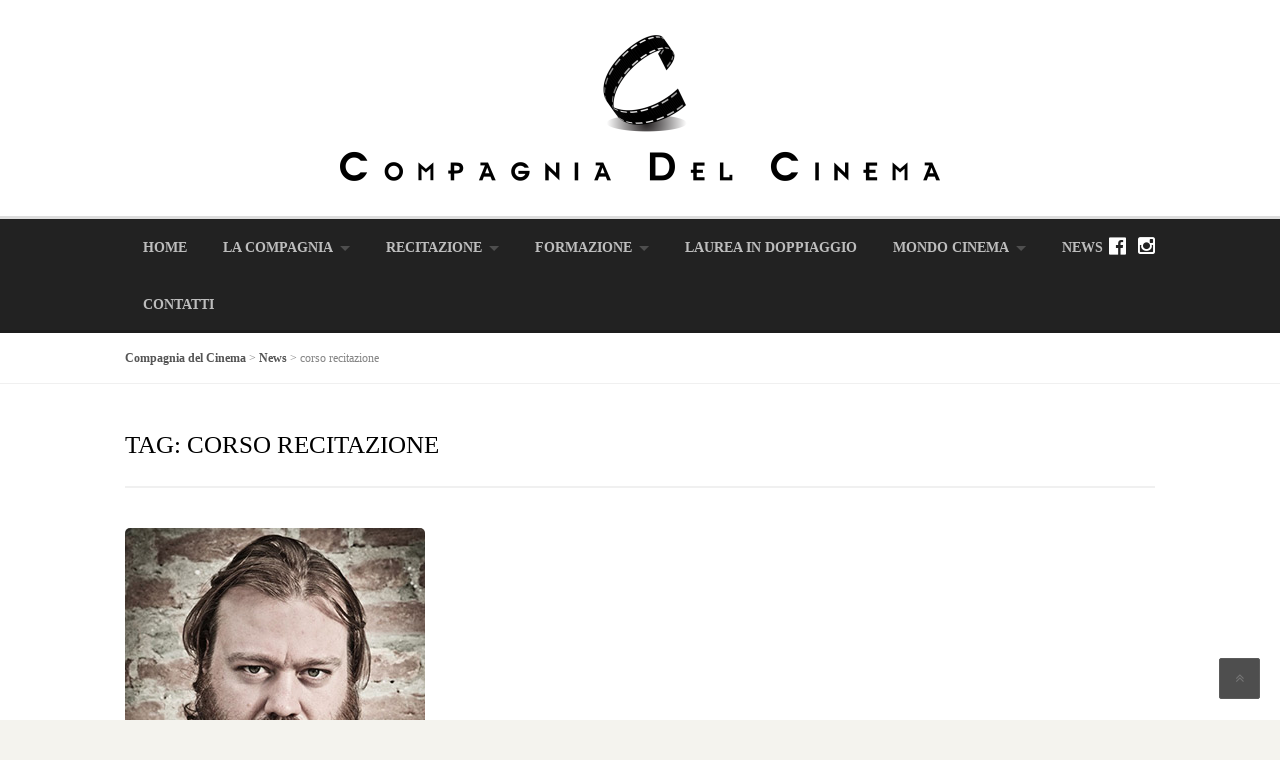

--- FILE ---
content_type: text/html; charset=UTF-8
request_url: https://www.compagniadelcinema.it/tag/corso-recitazione/
body_size: 15295
content:
<!DOCTYPE html><html lang="it-IT"><head><script data-no-optimize="1">var litespeed_docref=sessionStorage.getItem("litespeed_docref");litespeed_docref&&(Object.defineProperty(document,"referrer",{get:function(){return litespeed_docref}}),sessionStorage.removeItem("litespeed_docref"));</script> <meta charset="UTF-8"><link data-optimized="2" rel="stylesheet" href="https://www.compagniadelcinema.it/wp-content/litespeed/css/5201e8e836daa353c187c2f10133d63d.css?ver=d53c9" /><meta name="viewport" content="width=device-width, initial-scale=1"><link rel="profile" href="http://gmpg.org/xfn/11"><link rel="pingback" href="https://www.compagniadelcinema.it/xmlrpc.php"> <script class="_iub_cs_skip" type="litespeed/javascript">var _iub=_iub||{};_iub.csConfiguration=_iub.csConfiguration||{};_iub.csConfiguration.siteId="3588847";_iub.csConfiguration.cookiePolicyId="27979614"</script> <script class="_iub_cs_skip" type="litespeed/javascript" data-src="https://cs.iubenda.com/autoblocking/3588847.js"></script> <meta name='robots' content='index, follow, max-image-preview:large, max-snippet:-1, max-video-preview:-1' /><title>corso recitazione Archivi - Compagnia del Cinema</title><link rel="canonical" href="https://www.compagniadelcinema.it/tag/corso-recitazione/" /><meta property="og:locale" content="it_IT" /><meta property="og:type" content="article" /><meta property="og:title" content="corso recitazione Archivi - Compagnia del Cinema" /><meta property="og:url" content="https://www.compagniadelcinema.it/tag/corso-recitazione/" /><meta property="og:site_name" content="Compagnia del Cinema" /><meta name="twitter:card" content="summary_large_image" /> <script type="application/ld+json" class="yoast-schema-graph">{"@context":"https://schema.org","@graph":[{"@type":"CollectionPage","@id":"https://www.compagniadelcinema.it/tag/corso-recitazione/","url":"https://www.compagniadelcinema.it/tag/corso-recitazione/","name":"corso recitazione Archivi - Compagnia del Cinema","isPartOf":{"@id":"https://www.compagniadelcinema.it/#website"},"primaryImageOfPage":{"@id":"https://www.compagniadelcinema.it/tag/corso-recitazione/#primaryimage"},"image":{"@id":"https://www.compagniadelcinema.it/tag/corso-recitazione/#primaryimage"},"thumbnailUrl":"https://www.compagniadelcinema.it/wp-content/uploads/2021/04/fresi-bis.jpg","breadcrumb":{"@id":"https://www.compagniadelcinema.it/tag/corso-recitazione/#breadcrumb"},"inLanguage":"it-IT"},{"@type":"ImageObject","inLanguage":"it-IT","@id":"https://www.compagniadelcinema.it/tag/corso-recitazione/#primaryimage","url":"https://www.compagniadelcinema.it/wp-content/uploads/2021/04/fresi-bis.jpg","contentUrl":"https://www.compagniadelcinema.it/wp-content/uploads/2021/04/fresi-bis.jpg","width":300,"height":300,"caption":"stefano fresi"},{"@type":"BreadcrumbList","@id":"https://www.compagniadelcinema.it/tag/corso-recitazione/#breadcrumb","itemListElement":[{"@type":"ListItem","position":1,"name":"Home","item":"https://www.compagniadelcinema.it/"},{"@type":"ListItem","position":2,"name":"corso recitazione"}]},{"@type":"WebSite","@id":"https://www.compagniadelcinema.it/#website","url":"https://www.compagniadelcinema.it/","name":"Compagnia del Cinema","description":"Sale di Doppiaggio, Formazione, Produzioni cinematografiche","publisher":{"@id":"https://www.compagniadelcinema.it/#organization"},"potentialAction":[{"@type":"SearchAction","target":{"@type":"EntryPoint","urlTemplate":"https://www.compagniadelcinema.it/?s={search_term_string}"},"query-input":"required name=search_term_string"}],"inLanguage":"it-IT"},{"@type":"Organization","@id":"https://www.compagniadelcinema.it/#organization","name":"Compagnia del Cinema","url":"https://www.compagniadelcinema.it/","logo":{"@type":"ImageObject","inLanguage":"it-IT","@id":"https://www.compagniadelcinema.it/#/schema/logo/image/","url":"https://www.compagniadelcinema.it/wp-content/uploads/2019/05/CDC-Logo_scritta-1-e1558085755514.png","contentUrl":"https://www.compagniadelcinema.it/wp-content/uploads/2019/05/CDC-Logo_scritta-1-e1558085755514.png","width":600,"height":146,"caption":"Compagnia del Cinema"},"image":{"@id":"https://www.compagniadelcinema.it/#/schema/logo/image/"},"sameAs":["https://www.facebook.com/compagniadelcinema/","https://www.instagram.com/compagniadelcinema/"]}]}</script> <link rel='dns-prefetch' href='//cdn.iubenda.com' /><link rel='dns-prefetch' href='//fonts.googleapis.com' /><link rel="alternate" type="application/rss+xml" title="Compagnia del Cinema &raquo; Feed" href="https://www.compagniadelcinema.it/feed/" /><link rel="alternate" type="application/rss+xml" title="Compagnia del Cinema &raquo; Feed dei commenti" href="https://www.compagniadelcinema.it/comments/feed/" /><link rel="alternate" type="application/rss+xml" title="Compagnia del Cinema &raquo; corso recitazione Feed del tag" href="https://www.compagniadelcinema.it/tag/corso-recitazione/feed/" /><style id='megamenu-wp-inline-css' type='text/css'>.megamenu-wp-desktop #megamenu-wp-page .megamenu-wp .mega-item .mega-content li.mega-content-li { margin-top: 0px; }</style><style id='wp-block-library-theme-inline-css' type='text/css'>.wp-block-audio :where(figcaption){color:#555;font-size:13px;text-align:center}.is-dark-theme .wp-block-audio :where(figcaption){color:#ffffffa6}.wp-block-audio{margin:0 0 1em}.wp-block-code{border:1px solid #ccc;border-radius:4px;font-family:Menlo,Consolas,monaco,monospace;padding:.8em 1em}.wp-block-embed :where(figcaption){color:#555;font-size:13px;text-align:center}.is-dark-theme .wp-block-embed :where(figcaption){color:#ffffffa6}.wp-block-embed{margin:0 0 1em}.blocks-gallery-caption{color:#555;font-size:13px;text-align:center}.is-dark-theme .blocks-gallery-caption{color:#ffffffa6}:root :where(.wp-block-image figcaption){color:#555;font-size:13px;text-align:center}.is-dark-theme :root :where(.wp-block-image figcaption){color:#ffffffa6}.wp-block-image{margin:0 0 1em}.wp-block-pullquote{border-bottom:4px solid;border-top:4px solid;color:currentColor;margin-bottom:1.75em}.wp-block-pullquote cite,.wp-block-pullquote footer,.wp-block-pullquote__citation{color:currentColor;font-size:.8125em;font-style:normal;text-transform:uppercase}.wp-block-quote{border-left:.25em solid;margin:0 0 1.75em;padding-left:1em}.wp-block-quote cite,.wp-block-quote footer{color:currentColor;font-size:.8125em;font-style:normal;position:relative}.wp-block-quote.has-text-align-right{border-left:none;border-right:.25em solid;padding-left:0;padding-right:1em}.wp-block-quote.has-text-align-center{border:none;padding-left:0}.wp-block-quote.is-large,.wp-block-quote.is-style-large,.wp-block-quote.is-style-plain{border:none}.wp-block-search .wp-block-search__label{font-weight:700}.wp-block-search__button{border:1px solid #ccc;padding:.375em .625em}:where(.wp-block-group.has-background){padding:1.25em 2.375em}.wp-block-separator.has-css-opacity{opacity:.4}.wp-block-separator{border:none;border-bottom:2px solid;margin-left:auto;margin-right:auto}.wp-block-separator.has-alpha-channel-opacity{opacity:1}.wp-block-separator:not(.is-style-wide):not(.is-style-dots){width:100px}.wp-block-separator.has-background:not(.is-style-dots){border-bottom:none;height:1px}.wp-block-separator.has-background:not(.is-style-wide):not(.is-style-dots){height:2px}.wp-block-table{margin:0 0 1em}.wp-block-table td,.wp-block-table th{word-break:normal}.wp-block-table :where(figcaption){color:#555;font-size:13px;text-align:center}.is-dark-theme .wp-block-table :where(figcaption){color:#ffffffa6}.wp-block-video :where(figcaption){color:#555;font-size:13px;text-align:center}.is-dark-theme .wp-block-video :where(figcaption){color:#ffffffa6}.wp-block-video{margin:0 0 1em}:root :where(.wp-block-template-part.has-background){margin-bottom:0;margin-top:0;padding:1.25em 2.375em}</style><style id='classic-theme-styles-inline-css' type='text/css'>/*! This file is auto-generated */
.wp-block-button__link{color:#fff;background-color:#32373c;border-radius:9999px;box-shadow:none;text-decoration:none;padding:calc(.667em + 2px) calc(1.333em + 2px);font-size:1.125em}.wp-block-file__button{background:#32373c;color:#fff;text-decoration:none}</style><style id='global-styles-inline-css' type='text/css'>:root{--wp--preset--aspect-ratio--square: 1;--wp--preset--aspect-ratio--4-3: 4/3;--wp--preset--aspect-ratio--3-4: 3/4;--wp--preset--aspect-ratio--3-2: 3/2;--wp--preset--aspect-ratio--2-3: 2/3;--wp--preset--aspect-ratio--16-9: 16/9;--wp--preset--aspect-ratio--9-16: 9/16;--wp--preset--color--black: #000000;--wp--preset--color--cyan-bluish-gray: #abb8c3;--wp--preset--color--white: #ffffff;--wp--preset--color--pale-pink: #f78da7;--wp--preset--color--vivid-red: #cf2e2e;--wp--preset--color--luminous-vivid-orange: #ff6900;--wp--preset--color--luminous-vivid-amber: #fcb900;--wp--preset--color--light-green-cyan: #7bdcb5;--wp--preset--color--vivid-green-cyan: #00d084;--wp--preset--color--pale-cyan-blue: #8ed1fc;--wp--preset--color--vivid-cyan-blue: #0693e3;--wp--preset--color--vivid-purple: #9b51e0;--wp--preset--gradient--vivid-cyan-blue-to-vivid-purple: linear-gradient(135deg,rgba(6,147,227,1) 0%,rgb(155,81,224) 100%);--wp--preset--gradient--light-green-cyan-to-vivid-green-cyan: linear-gradient(135deg,rgb(122,220,180) 0%,rgb(0,208,130) 100%);--wp--preset--gradient--luminous-vivid-amber-to-luminous-vivid-orange: linear-gradient(135deg,rgba(252,185,0,1) 0%,rgba(255,105,0,1) 100%);--wp--preset--gradient--luminous-vivid-orange-to-vivid-red: linear-gradient(135deg,rgba(255,105,0,1) 0%,rgb(207,46,46) 100%);--wp--preset--gradient--very-light-gray-to-cyan-bluish-gray: linear-gradient(135deg,rgb(238,238,238) 0%,rgb(169,184,195) 100%);--wp--preset--gradient--cool-to-warm-spectrum: linear-gradient(135deg,rgb(74,234,220) 0%,rgb(151,120,209) 20%,rgb(207,42,186) 40%,rgb(238,44,130) 60%,rgb(251,105,98) 80%,rgb(254,248,76) 100%);--wp--preset--gradient--blush-light-purple: linear-gradient(135deg,rgb(255,206,236) 0%,rgb(152,150,240) 100%);--wp--preset--gradient--blush-bordeaux: linear-gradient(135deg,rgb(254,205,165) 0%,rgb(254,45,45) 50%,rgb(107,0,62) 100%);--wp--preset--gradient--luminous-dusk: linear-gradient(135deg,rgb(255,203,112) 0%,rgb(199,81,192) 50%,rgb(65,88,208) 100%);--wp--preset--gradient--pale-ocean: linear-gradient(135deg,rgb(255,245,203) 0%,rgb(182,227,212) 50%,rgb(51,167,181) 100%);--wp--preset--gradient--electric-grass: linear-gradient(135deg,rgb(202,248,128) 0%,rgb(113,206,126) 100%);--wp--preset--gradient--midnight: linear-gradient(135deg,rgb(2,3,129) 0%,rgb(40,116,252) 100%);--wp--preset--font-size--small: 13px;--wp--preset--font-size--medium: 20px;--wp--preset--font-size--large: 36px;--wp--preset--font-size--x-large: 42px;--wp--preset--spacing--20: 0.44rem;--wp--preset--spacing--30: 0.67rem;--wp--preset--spacing--40: 1rem;--wp--preset--spacing--50: 1.5rem;--wp--preset--spacing--60: 2.25rem;--wp--preset--spacing--70: 3.38rem;--wp--preset--spacing--80: 5.06rem;--wp--preset--shadow--natural: 6px 6px 9px rgba(0, 0, 0, 0.2);--wp--preset--shadow--deep: 12px 12px 50px rgba(0, 0, 0, 0.4);--wp--preset--shadow--sharp: 6px 6px 0px rgba(0, 0, 0, 0.2);--wp--preset--shadow--outlined: 6px 6px 0px -3px rgba(255, 255, 255, 1), 6px 6px rgba(0, 0, 0, 1);--wp--preset--shadow--crisp: 6px 6px 0px rgba(0, 0, 0, 1);}:where(.is-layout-flex){gap: 0.5em;}:where(.is-layout-grid){gap: 0.5em;}body .is-layout-flex{display: flex;}.is-layout-flex{flex-wrap: wrap;align-items: center;}.is-layout-flex > :is(*, div){margin: 0;}body .is-layout-grid{display: grid;}.is-layout-grid > :is(*, div){margin: 0;}:where(.wp-block-columns.is-layout-flex){gap: 2em;}:where(.wp-block-columns.is-layout-grid){gap: 2em;}:where(.wp-block-post-template.is-layout-flex){gap: 1.25em;}:where(.wp-block-post-template.is-layout-grid){gap: 1.25em;}.has-black-color{color: var(--wp--preset--color--black) !important;}.has-cyan-bluish-gray-color{color: var(--wp--preset--color--cyan-bluish-gray) !important;}.has-white-color{color: var(--wp--preset--color--white) !important;}.has-pale-pink-color{color: var(--wp--preset--color--pale-pink) !important;}.has-vivid-red-color{color: var(--wp--preset--color--vivid-red) !important;}.has-luminous-vivid-orange-color{color: var(--wp--preset--color--luminous-vivid-orange) !important;}.has-luminous-vivid-amber-color{color: var(--wp--preset--color--luminous-vivid-amber) !important;}.has-light-green-cyan-color{color: var(--wp--preset--color--light-green-cyan) !important;}.has-vivid-green-cyan-color{color: var(--wp--preset--color--vivid-green-cyan) !important;}.has-pale-cyan-blue-color{color: var(--wp--preset--color--pale-cyan-blue) !important;}.has-vivid-cyan-blue-color{color: var(--wp--preset--color--vivid-cyan-blue) !important;}.has-vivid-purple-color{color: var(--wp--preset--color--vivid-purple) !important;}.has-black-background-color{background-color: var(--wp--preset--color--black) !important;}.has-cyan-bluish-gray-background-color{background-color: var(--wp--preset--color--cyan-bluish-gray) !important;}.has-white-background-color{background-color: var(--wp--preset--color--white) !important;}.has-pale-pink-background-color{background-color: var(--wp--preset--color--pale-pink) !important;}.has-vivid-red-background-color{background-color: var(--wp--preset--color--vivid-red) !important;}.has-luminous-vivid-orange-background-color{background-color: var(--wp--preset--color--luminous-vivid-orange) !important;}.has-luminous-vivid-amber-background-color{background-color: var(--wp--preset--color--luminous-vivid-amber) !important;}.has-light-green-cyan-background-color{background-color: var(--wp--preset--color--light-green-cyan) !important;}.has-vivid-green-cyan-background-color{background-color: var(--wp--preset--color--vivid-green-cyan) !important;}.has-pale-cyan-blue-background-color{background-color: var(--wp--preset--color--pale-cyan-blue) !important;}.has-vivid-cyan-blue-background-color{background-color: var(--wp--preset--color--vivid-cyan-blue) !important;}.has-vivid-purple-background-color{background-color: var(--wp--preset--color--vivid-purple) !important;}.has-black-border-color{border-color: var(--wp--preset--color--black) !important;}.has-cyan-bluish-gray-border-color{border-color: var(--wp--preset--color--cyan-bluish-gray) !important;}.has-white-border-color{border-color: var(--wp--preset--color--white) !important;}.has-pale-pink-border-color{border-color: var(--wp--preset--color--pale-pink) !important;}.has-vivid-red-border-color{border-color: var(--wp--preset--color--vivid-red) !important;}.has-luminous-vivid-orange-border-color{border-color: var(--wp--preset--color--luminous-vivid-orange) !important;}.has-luminous-vivid-amber-border-color{border-color: var(--wp--preset--color--luminous-vivid-amber) !important;}.has-light-green-cyan-border-color{border-color: var(--wp--preset--color--light-green-cyan) !important;}.has-vivid-green-cyan-border-color{border-color: var(--wp--preset--color--vivid-green-cyan) !important;}.has-pale-cyan-blue-border-color{border-color: var(--wp--preset--color--pale-cyan-blue) !important;}.has-vivid-cyan-blue-border-color{border-color: var(--wp--preset--color--vivid-cyan-blue) !important;}.has-vivid-purple-border-color{border-color: var(--wp--preset--color--vivid-purple) !important;}.has-vivid-cyan-blue-to-vivid-purple-gradient-background{background: var(--wp--preset--gradient--vivid-cyan-blue-to-vivid-purple) !important;}.has-light-green-cyan-to-vivid-green-cyan-gradient-background{background: var(--wp--preset--gradient--light-green-cyan-to-vivid-green-cyan) !important;}.has-luminous-vivid-amber-to-luminous-vivid-orange-gradient-background{background: var(--wp--preset--gradient--luminous-vivid-amber-to-luminous-vivid-orange) !important;}.has-luminous-vivid-orange-to-vivid-red-gradient-background{background: var(--wp--preset--gradient--luminous-vivid-orange-to-vivid-red) !important;}.has-very-light-gray-to-cyan-bluish-gray-gradient-background{background: var(--wp--preset--gradient--very-light-gray-to-cyan-bluish-gray) !important;}.has-cool-to-warm-spectrum-gradient-background{background: var(--wp--preset--gradient--cool-to-warm-spectrum) !important;}.has-blush-light-purple-gradient-background{background: var(--wp--preset--gradient--blush-light-purple) !important;}.has-blush-bordeaux-gradient-background{background: var(--wp--preset--gradient--blush-bordeaux) !important;}.has-luminous-dusk-gradient-background{background: var(--wp--preset--gradient--luminous-dusk) !important;}.has-pale-ocean-gradient-background{background: var(--wp--preset--gradient--pale-ocean) !important;}.has-electric-grass-gradient-background{background: var(--wp--preset--gradient--electric-grass) !important;}.has-midnight-gradient-background{background: var(--wp--preset--gradient--midnight) !important;}.has-small-font-size{font-size: var(--wp--preset--font-size--small) !important;}.has-medium-font-size{font-size: var(--wp--preset--font-size--medium) !important;}.has-large-font-size{font-size: var(--wp--preset--font-size--large) !important;}.has-x-large-font-size{font-size: var(--wp--preset--font-size--x-large) !important;}
:where(.wp-block-post-template.is-layout-flex){gap: 1.25em;}:where(.wp-block-post-template.is-layout-grid){gap: 1.25em;}
:where(.wp-block-columns.is-layout-flex){gap: 2em;}:where(.wp-block-columns.is-layout-grid){gap: 2em;}
:root :where(.wp-block-pullquote){font-size: 1.5em;line-height: 1.6;}</style><style id='rs-plugin-settings-inline-css' type='text/css'>#rs-demo-id {}</style> <script  class=" _iub_cs_skip" id="iubenda-head-inline-scripts-0" type="litespeed/javascript">var _iub=_iub||[];_iub.csConfiguration={"askConsentAtCookiePolicyUpdate":!0,"floatingPreferencesButtonDisplay":"anchored-bottom-left","perPurposeConsent":!0,"siteId":3588847,"cookiePolicyId":27979614,"lang":"it","banner":{"acceptButtonCaptionColor":"#FFFFFF","acceptButtonColor":"#0073CE","acceptButtonDisplay":!0,"backgroundColor":"#FFFFFF","brandBackgroundColor":"#FFFFFF","brandTextColor":"#000000","closeButtonRejects":!0,"customizeButtonCaptionColor":"#4D4D4D","customizeButtonColor":"#DADADA","customizeButtonDisplay":!0,"explicitWithdrawal":!0,"listPurposes":!0,"logo":"https://www.compagniadelcinema.it/wp-content/uploads/2019/05/CDC-Logo_scritta-1-e1558085755514.png","position":"float-top-center","showTitle":!1,"textColor":"#000000"}}</script> <script  charset="UTF-8"="" class=" _iub_cs_skip" type="litespeed/javascript" data-src="//cdn.iubenda.com/cs/iubenda_cs.js?ver=3.11.0" id="iubenda-head-scripts-1-js"></script> <script id="jquery-core-js-extra" type="litespeed/javascript">var header_fixed_setting={"fixed_header":"1"}</script> <script type="litespeed/javascript" data-src="https://www.compagniadelcinema.it/wp-includes/js/jquery/jquery.min.js" id="jquery-core-js"></script> <link rel="https://api.w.org/" href="https://www.compagniadelcinema.it/wp-json/" /><link rel="alternate" title="JSON" type="application/json" href="https://www.compagniadelcinema.it/wp-json/wp/v2/tags/15" /><link rel="EditURI" type="application/rsd+xml" title="RSD" href="https://www.compagniadelcinema.it/xmlrpc.php?rsd" /><meta name="generator" content="WordPress 6.6.4" />
<!--[if lt IE 9]><script src="https://www.compagniadelcinema.it/wp-content/themes/HumanRights/assets/js/html5.min.js"></script><![endif]--><link rel="shortcut icon" href="https://www.compagniadelcinema.it/wp-content/uploads/2019/05/CDC-Logo-favicon.png"><style id="theme_option_custom_css" type="text/css"></style><style type="text/css">.recentcomments a{display:inline !important;padding:0 !important;margin:0 !important;}</style><meta name="generator" content="Powered by WPBakery Page Builder - drag and drop page builder for WordPress."/>
<!--[if lte IE 9]><link rel="stylesheet" type="text/css" href="https://www.compagniadelcinema.it/wp-content/plugins/js_composer/assets/css/vc_lte_ie9.min.css" media="screen"><![endif]--><meta name="generator" content="Powered by Slider Revolution 5.4.8.2 - responsive, Mobile-Friendly Slider Plugin for WordPress with comfortable drag and drop interface." /> <script type="litespeed/javascript">function setREVStartSize(e){try{e.c=jQuery(e.c);var i=jQuery(window).width(),t=9999,r=0,n=0,l=0,f=0,s=0,h=0;if(e.responsiveLevels&&(jQuery.each(e.responsiveLevels,function(e,f){f>i&&(t=r=f,l=e),i>f&&f>r&&(r=f,n=e)}),t>r&&(l=n)),f=e.gridheight[l]||e.gridheight[0]||e.gridheight,s=e.gridwidth[l]||e.gridwidth[0]||e.gridwidth,h=i/s,h=h>1?1:h,f=Math.round(h*f),"fullscreen"==e.sliderLayout){var u=(e.c.width(),jQuery(window).height());if(void 0!=e.fullScreenOffsetContainer){var c=e.fullScreenOffsetContainer.split(",");if(c)jQuery.each(c,function(e,i){u=jQuery(i).length>0?u-jQuery(i).outerHeight(!0):u}),e.fullScreenOffset.split("%").length>1&&void 0!=e.fullScreenOffset&&e.fullScreenOffset.length>0?u-=jQuery(window).height()*parseInt(e.fullScreenOffset,0)/100:void 0!=e.fullScreenOffset&&e.fullScreenOffset.length>0&&(u-=parseInt(e.fullScreenOffset,0))}f=u}else void 0!=e.minHeight&&f<e.minHeight&&(f=e.minHeight);e.c.closest(".rev_slider_wrapper").css({height:f})}catch(d){console.log("Failure at Presize of Slider:"+d)}}</script> <style type="text/css" id="wp-custom-css">.breadcrumbs span {
	margin-right:0 !important;
}
.breadcrumbs a::before {
	border: 0 !important;
}

.header-left {
	float:none;
}

 @media only screen and (max-width: 980px) {
	 .site-header {
		 padding:25px 0 0 0; 
	 }
}

.sub-menu a { color:#FFF !important; }

.site-footer .footer-columns { padding:0 !important;}

.wpc-menu.wpc-menu-mobile ul.sub-menu > li {
	background: #07adc6 !important;
}</style><style type="text/css" title="dynamic-css" class="options-output">.site-branding{margin-top:0;margin-right:0;margin-bottom:0;margin-left:0;}a, .primary-color, .wpc-menu.wpc-menu-mobile li.current-menu-item a, .wpc-menu.wpc-menu-mobile li li.current-menu-item a,
                                                      .wpc-menu.wpc-menu-mobile a:hover, .topbar-menu li a:hover, .nav-social a:hover, .entry-footer .post-categories li a:hover, .entry-footer .post-tags li a:hover,
                                                      .medium-heading-inverted, .grid-item .grid-title a:hover, .heading-404, .widget a:hover, .widget #calendar_wrap a,
                                                      .widget_recent_comments a, #secondary .widget.widget_nav_menu ul li a:hover, #secondary .widget.widget_nav_menu ul li.current-menu-item a,
                                                      .iconbox-wrapper .iconbox-icon .primary, .iconbox-wrapper .iconbox-image .primary, .iconbox-wrapper a:hover, .breadcrumbs a:hover,
                                                      .header-contact-wrapper li .box-icon i
                                                      {color:#07adc6;}input[type="reset"], input[type="submit"], input[type="submit"], .header-right .header-contact-box .box-icon i,
                                                      .wpc-menu ul li, .loop-pagination a:hover, .loop-pagination span:hover, .loop-pagination a.current, .loop-pagination span.current,
                                                      .footer-connect .footer-social a:hover i, .entry-content .wpb_content_element .wpb_tour_tabs_wrapper .wpb_tabs_nav li.ui-tabs-active a, .entry-content .wpb_content_element .wpb_accordion_header li.ui-tabs-active a,
                                                      .btn, .btn-primary, .custom-heading .heading-line, .custom-heading .heading-line.primary
                                                      {background-color:#07adc6;}textarea:focus,
                                                        input[type="date"]:focus,
                                                        input[type="datetime"]:focus,
                                                        input[type="datetime-local"]:focus,
                                                        input[type="email"]:focus,
                                                        input[type="month"]:focus,
                                                        input[type="number"]:focus,
                                                        input[type="password"]:focus,
                                                        input[type="search"]:focus,
                                                        input[type="tel"]:focus,
                                                        input[type="text"]:focus,
                                                        input[type="time"]:focus,
                                                        input[type="url"]:focus,
                                                        input[type="week"]:focus, .header-right .header-contact-box .box-icon,
                                                        .wpc-menu > li:hover > a, .wpc-menu > li.current-menu-item > a, .wpc-menu > li.current-menu-ancestor > a,
                                                        .entry-content blockquote{border-color:#07adc6;}#secondary .widget.widget_nav_menu ul li.current-menu-item a:before {border-left-color:#07adc6;}.secondary-color, #comments .comment .comment-wrapper .comment-meta .comment-time:hover, #comments .comment .comment-wrapper .comment-meta .comment-reply-link:hover, #comments .comment .comment-wrapper .comment-meta .comment-edit-link:hover,
                                                      .iconbox-wrapper .iconbox-icon .secondary, .iconbox-wrapper .iconbox-image .secondary{color:#b00f14;}.btn-secondary, .custom-heading .heading-line.secondary{background-color:#b00f14;}.entry-meta .sticky-label,.inverted-column > .wpb_wrapper, .inverted-row{background-color:#f4f3ee;}.site{background-color:#ffffff;}.layout-boxed{background-color:#333333;}body{font-family:Open Sans;font-weight:normal;color:#555555;font-size:14px;}h1,h2,h3,h4,h5,h6,.wpc-menu a{font-family:Source Sans Pro;}.header-right{margin-top:25px;margin-right:0;margin-bottom:0;margin-left:0;}.main-navigation{background-color:#222222;}.main-navigation{border-top:3px solid #dddddd;}.nav-social a{color:#ffffff;}</style><noscript><style type="text/css">.wpb_animate_when_almost_visible { opacity: 1; }</style></noscript></head><body class="archive tag tag-corso-recitazione tag-15 wp-embed-responsive chrome osx wpb-js-composer js-comp-ver-5.7 vc_responsive"><div id="page" class="hfeed site">
<a class="skip-link screen-reader-text" href="#content">Skip to content</a><header id="masthead" class="site-header" role="banner"><div class="container"><div class="header-left"><div class="site-branding">
<a href="https://www.compagniadelcinema.it/" title="Compagnia del Cinema" rel="home">
<img data-lazyloaded="1" src="[data-uri]" width="600" height="146" data-src="https://www.compagniadelcinema.it/wp-content/uploads/2019/05/CDC-Logo_scritta-1-e1558085755514.png" alt="Compagnia del Cinema" />
</a></div></div></div></header><nav id="site-navigation" class="main-navigation fixed-on" role="navigation"><div class="container"><div id="nav-toggle"><i class="fa fa-bars"></i></div><ul class="wpc-menu"><li id="menu-item-376" class="menu-item menu-item-type-post_type menu-item-object-page menu-item-home menu-item-376"><a href="https://www.compagniadelcinema.it/">Home</a></li><li id="menu-item-2741" class="menu-item menu-item-type-post_type menu-item-object-page menu-item-has-children menu-item-2741"><a href="https://www.compagniadelcinema.it/la-compagnia/">La Compagnia</a><ul class="sub-menu"><li id="menu-item-372" class="menu-item menu-item-type-post_type menu-item-object-page menu-item-372"><a href="https://www.compagniadelcinema.it/la-compagnia/servizi/">Cosa Facciamo</a></li><li id="menu-item-373" class="menu-item menu-item-type-post_type menu-item-object-page menu-item-373"><a href="https://www.compagniadelcinema.it/la-compagnia/lo-studio/">Lo Studio di Milano</a></li><li id="menu-item-374" class="menu-item menu-item-type-post_type menu-item-object-page menu-item-374"><a href="https://www.compagniadelcinema.it/la-compagnia/chi-siamo/">Chi siamo</a></li><li id="menu-item-1663" class="menu-item menu-item-type-post_type menu-item-object-page menu-item-1663"><a href="https://www.compagniadelcinema.it/la-compagnia/eventi/">Eventi</a></li></ul></li><li id="menu-item-17080" class="menu-item menu-item-type-post_type menu-item-object-page menu-item-has-children menu-item-17080"><a href="https://www.compagniadelcinema.it/formazione/scuole-di-recitazione/">Recitazione</a><ul class="sub-menu"><li id="menu-item-20315" class="menu-item menu-item-type-post_type menu-item-object-page menu-item-20315"><a href="https://www.compagniadelcinema.it/formazione/scuole-di-recitazione/scuola-di-recitazione-roma/">Scuola di recitazione Roma</a></li><li id="menu-item-17081" class="menu-item menu-item-type-post_type menu-item-object-page menu-item-17081"><a href="https://www.compagniadelcinema.it/formazione/scuole-di-recitazione/scuola-di-recitazione-milano/">Scuola di recitazione Milano</a></li><li id="menu-item-20429" class="menu-item menu-item-type-post_type menu-item-object-page menu-item-20429"><a href="https://www.compagniadelcinema.it/formazione/scuole-di-recitazione/scuola-di-recitazione-padova/">Scuola di Recitazione Padova</a></li><li id="menu-item-17082" class="menu-item menu-item-type-post_type menu-item-object-page menu-item-17082"><a href="https://www.compagniadelcinema.it/formazione/scuole-di-recitazione/pescara/">Scuola di recitazione Pescara</a></li></ul></li><li id="menu-item-368" class="menu-item menu-item-type-post_type menu-item-object-page menu-item-has-children menu-item-368"><a href="https://www.compagniadelcinema.it/formazione/">Formazione</a><ul class="sub-menu"><li id="menu-item-370" class="menu-item menu-item-type-post_type menu-item-object-page menu-item-370"><a href="https://www.compagniadelcinema.it/formazione/scuole-di-recitazione/">Scuole di recitazione</a></li><li id="menu-item-28232" class="menu-item menu-item-type-post_type menu-item-object-page menu-item-28232"><a href="https://www.compagniadelcinema.it/formazione/corso-di-speakeraggio/">Corso di Speakeraggio</a></li><li id="menu-item-776" class="menu-item menu-item-type-post_type menu-item-object-page menu-item-776"><a href="https://www.compagniadelcinema.it/formazione/corso-inglese/">Corso di Inglese</a></li><li id="menu-item-369" class="menu-item menu-item-type-post_type menu-item-object-page menu-item-369"><a href="https://www.compagniadelcinema.it/formazione/scuola-di-doppiaggio/">Scuola di Doppiaggio</a></li><li id="menu-item-371" class="menu-item menu-item-type-post_type menu-item-object-page menu-item-371"><a href="https://www.compagniadelcinema.it/formazione/corso-di-giornalismo-sportivo/">Giornalismo Sportivo</a></li></ul></li><li id="menu-item-2737" class="menu-item menu-item-type-post_type menu-item-object-page menu-item-2737"><a href="https://www.compagniadelcinema.it/laurea-in-doppiaggio/">Laurea in Doppiaggio</a></li><li id="menu-item-784" class="menu-item menu-item-type-post_type menu-item-object-page menu-item-has-children menu-item-784"><a href="https://www.compagniadelcinema.it/cinema/">Mondo Cinema</a><ul class="sub-menu"><li id="menu-item-787" class="menu-item menu-item-type-post_type menu-item-object-page menu-item-787"><a href="https://www.compagniadelcinema.it/cinema/casting/">Casting Lab</a></li><li id="menu-item-785" class="menu-item menu-item-type-post_type menu-item-object-page menu-item-785"><a href="https://www.compagniadelcinema.it/cinema/le-figure-professionali/">Le Figure Professionali</a></li><li id="menu-item-786" class="menu-item menu-item-type-post_type menu-item-object-page menu-item-786"><a href="https://www.compagniadelcinema.it/cinema/fare-cinema/">Film, fare cinema</a></li></ul></li><li id="menu-item-1871" class="menu-item menu-item-type-post_type menu-item-object-page current_page_parent menu-item-1871"><a href="https://www.compagniadelcinema.it/news/">News</a></li><li id="menu-item-375" class="menu-item menu-item-type-post_type menu-item-object-page menu-item-375"><a href="https://www.compagniadelcinema.it/contatti/">Contatti</a></li></ul><ul class="nav-social">
<a target="_blank" href="https://www.facebook.com/compagniadelcinema/" title="Facebook"><i class="fa fa-facebook-official"></i></a> 																				<a target="_blank" href="https://www.instagram.com/compagniadelcinema/" title="Instagram"><i class="fa fa-instagram"></i></a></ul></div></nav><div id="content" class="site-content"><div class="breadcrumbs"><div class="container">
<span property="itemListElement" typeof="ListItem"><a property="item" typeof="WebPage" title="Vai a Compagnia del Cinema." href="https://www.compagniadelcinema.it" class="home" ><span property="name">Compagnia del Cinema</span></a><meta property="position" content="1"></span> &gt; <span property="itemListElement" typeof="ListItem"><a property="item" typeof="WebPage" title="Vai a News." href="https://www.compagniadelcinema.it/news/" class="post-root post post-post" ><span property="name">News</span></a><meta property="position" content="2"></span> &gt; <span property="itemListElement" typeof="ListItem"><span property="name" class="archive taxonomy post_tag current-item">corso recitazione</span><meta property="url" content="https://www.compagniadelcinema.it/tag/corso-recitazione/"><meta property="position" content="3"></span></div></div><div id="content-wrap" class="container no-sidebar"><div id="primary" class="content-area"><main id="main" class="site-main" role="main"><header class="archive-header"><h3 class="archive-title">Tag: <span>corso recitazione</span></h3></header><article id="post-15122" class="post-15122 post type-post status-publish format-standard has-post-thumbnail hentry category-uncategorized tag-accademia-del-doppiaggio tag-corso-recitazione tag-stefano-fresi"><div class="post-thumbnail"><img data-lazyloaded="1" src="[data-uri]" width="300" height="300" data-src="https://www.compagniadelcinema.it/wp-content/uploads/2021/04/fresi-bis.jpg" class="attachment-blog-large size-blog-large wp-post-image" alt="stefano fresi" decoding="async" fetchpriority="high" data-srcset="https://www.compagniadelcinema.it/wp-content/uploads/2021/04/fresi-bis.jpg 300w, https://www.compagniadelcinema.it/wp-content/uploads/2021/04/fresi-bis-150x150.jpg 150w" data-sizes="(max-width: 300px) 100vw, 300px" /></div><header class="entry-header"><h1 class="entry-title"><a href="https://www.compagniadelcinema.it/stefano-fresi-special-guest-del-corso-di-recitazione/" rel="bookmark">Stefano Fresi special guest del corso di recitazione</a></h1><div class="entry-meta">
<span class="byline"> Posted by <span class="author vcard"><a class="url fn n" href="https://www.compagniadelcinema.it/author/ufficio-stampa-2/">Ufficio-Stampa</a></span></span><span class="posted-on"> on <a href="https://www.compagniadelcinema.it/stefano-fresi-special-guest-del-corso-di-recitazione/" rel="bookmark"><time class="entry-date published updated" datetime="2021-04-16T19:00:17+02:00">16 Aprile 2021</time></a></span></div></header><div class="entry-content"><p><a href="https://www.instagram.com/stefano.fresi/?hl=it">Stefano Fresi, </a>prestigioso nome del panorama dello spettacolo, si aggiunge al già nutrito gruppo di docenti del nostro corso di recitazione.<a href="https://www.instagram.com/stefano.fresi/?hl=it"> </a></p><p><a href="https://www.instagram.com/stefano.fresi/?hl=it">Fresi</a> è lo special guest del corso per l’anno 2021-22. L&#8217;artista si muove con disinvoltura tra musica, cinema, teatro e televisione mostrando notevoli capacità in tutti i settori.</p><p>Nonostante le difficoltà legate al covid l&#8217;artista ha partecipato a diverse pellicole nel 2020 molto diverse tra di loro ma di grande interesse: <em>Il grande passo di </em><a href="http://www.mymovies.it/biografia/?r=41325">Antonio Padovan</a>, <em>Il regno </em>di <em> </em><a href="http://www.mymovies.it/biografia/?r=48368">Francesco Fanuele</a>, <em>Figli</em>, di Matti Torre regia di Giuseppe Bonito.</p><p>La partecipazione recente al programma TV <em>Canzone segreta</em> condotto da Serena Rossi ha ribadito al grande pubblico le sue doti musicali.</p><p>Non era un segreto del resto perché l’artista è stato titolare alla Sapienza di Roma di cattedra di <em>Teoria, Armonia, Arrangiamento e Orchestrazione sinfonica</em> ed ha tenuto seminari sulla composizione di musica per le immagini e utilizzo del computer per la musica presso Percento Musica.</p><p>Ha collaborato con diverse scuole tra cui il St. Louis jazz school di Roma, la Roma Rock School. Direttore didattico ed insegnante di Pianoforte, Teoria, Armonia presso la scuola Studio Uno di Roma fino al 2008.</p><p>Nel mese di marzo Fresi ha partecipato alla lavorazione del film, prodotto da Lucky Red con Rai Cinema e in collaborazione con Sky, <em>La donna per me</em> una commedia romantica con protagonisti Andrea Arcangeli e Alessandra Mastronardi con Cristiano Caccamo, Eduardo Scarpetta e Francesco Gabbani, al suo primo ruolo cinematografico.</p><p>Grande successo del&#8217;attore e di tutto il cast per le puntate de<em> Il Delitti del BarLume.</em></p><p>Vedremo Fresi anche nel nuovo film di Edoardo Leo <em>Lasciarsi un giorno a Roma</em> con Marta Nieto, Claudia Gerini, e lo stesso Leo.</p><p>La sua estrema versatilità gli ha permesso di raggiungere importanti traguardi e riconoscimenti come le diverse nomination al David di Donatello.</p></div></article></main></div></div></div><div class="clear"></div><footer id="colophon" class="site-footer" role="contentinfo"><div class="container"><div class="footer-widgets-area"><div class="sidebar-footer footer-columns footer-4-columns clearfix"><div id="footer-1" class="footer-1 footer-column widget-area" role="complementary"><aside id="text-4" class="widget widget_text"><h3 class="widget-title">Roma</h3><div class="textwidget"><p><em>Compagnia del Cinema</em></p><p>Via degli Scipioni, 237</p><p><strong>tel. 06.6051.1122</strong></p><p>&nbsp;</p></div></aside></div><div id="footer-2" class="footer-2 footer-column widget-area" role="complementary"><aside id="text-5" class="widget widget_text"><h3 class="widget-title">Milano</h3><div class="textwidget"><p><em>Compagnia del Cinema</em></p><p>Via Messina, 43</p><p><strong>tel. 02.4074.5330</strong></p></div></aside></div><div id="footer-3" class="footer-3 footer-column widget-area" role="complementary"><aside id="text-6" class="widget widget_text"><h3 class="widget-title">Padova</h3><div class="textwidget"><p><em>Compagnia del Cinema</em></p><p>Via della Croce rossa, 62</p><p><strong>tel. 049.490.7557</strong></p></div></aside></div><div id="footer-4" class="footer-4 footer-column widget-area" role="complementary"><aside id="text-3" class="widget widget_text"><h3 class="widget-title">Pescara</h3><div class="textwidget"><p><em>Compagnia del Cinema</em></p><p>Via Larino, 10/A</p><p>tel. 085.799.6057</p></div></aside><aside id="block-2" class="widget widget_block widget_text"><p></p></aside><aside id="block-3" class="widget widget_block"><a href="https://www.iubenda.com/privacy-policy/27979614" class="iubenda-black no-brand iubenda-noiframe iubenda-embed iubenda-noiframe " title="Privacy Policy ">Privacy Policy</a><script type="litespeed/javascript">(function(w,d){var loader=function(){var s=d.createElement("script"),tag=d.getElementsByTagName("script")[0];s.src="https://cdn.iubenda.com/iubenda.js";tag.parentNode.insertBefore(s,tag)};if(w.addEventListener){w.addEventListener("load",loader,!1)}else if(w.attachEvent){w.attachEvent("onload",loader)}else{w.onload=loader}})(window,document)</script></aside><aside id="block-4" class="widget widget_block"><a href="https://www.iubenda.com/privacy-policy/27979614/cookie-policy" class="iubenda-black no-brand iubenda-noiframe iubenda-embed iubenda-noiframe " title="Cookie Policy ">Cookie Policy</a><script type="litespeed/javascript">(function(w,d){var loader=function(){var s=d.createElement("script"),tag=d.getElementsByTagName("script")[0];s.src="https://cdn.iubenda.com/iubenda.js";tag.parentNode.insertBefore(s,tag)};if(w.addEventListener){w.addEventListener("load",loader,!1)}else if(w.attachEvent){w.attachEvent("onload",loader)}else{w.onload=loader}})(window,document)</script></aside></div></div></div><div class="site-info clearfix"><div class="copy_text">
Copyright © 2016-2024 Compagnia del Cinema srl - sede legale: ROMA Viale Giulio Cesare, 71 tel 06.60511122- REA: RM-1477090 - cod. fisc. e P. iva 13833441002 - iscritta nell’elenco imprese cinematografiche del Ministero per i beni e le  attività culturali - Direzione Generale Cinema - al n. 6070</div><div class="footer-menu"><ul class="footer-menu"></ul></div></div></div></footer></div><div id="btt"><i class="fa fa-angle-double-up"></i></div> <script type="litespeed/javascript" data-src="https://www.googletagmanager.com/gtag/js?id=UA-149769901-1"></script> <script type="litespeed/javascript">window.dataLayer=window.dataLayer||[];function gtag(){dataLayer.push(arguments)}
gtag('js',new Date());gtag('config','UA-149769901-1')</script><script type="litespeed/javascript">!function(t,e){"use strict";function n(){if(!a){a=!0;for(var t=0;t<d.length;t++)d[t].fn.call(window,d[t].ctx);d=[]}}function o(){"complete"===document.readyState&&n()}t=t||"docReady",e=e||window;var d=[],a=!1,c=!1;e[t]=function(t,e){return a?void setTimeout(function(){t(e)},1):(d.push({fn:t,ctx:e}),void("complete"===document.readyState||!document.attachEvent&&"interactive"===document.readyState?setTimeout(n,1):c||(document.addEventListener?(document.addEventListener("DOMContentLiteSpeedLoaded",n,!1),window.addEventListener("load",n,!1)):(document.attachEvent("onreadystatechange",o),window.attachEvent("onload",n)),c=!0)))}}("wpBruiserDocReady",window);(function(){var wpbrLoader=(function(){var g=document,b=g.createElement('script'),c=g.scripts[0];b.async=1;b.src='https://www.compagniadelcinema.it/?gdbc-client=3.1.43-'+(new Date()).getTime();c.parentNode.insertBefore(b,c)});wpBruiserDocReady(wpbrLoader);window.onunload=function(){};window.addEventListener('pageshow',function(event){if(event.persisted){(typeof window.WPBruiserClient==='undefined')?wpbrLoader():window.WPBruiserClient.requestTokens()}},!1)})()</script><script id="megamenu-wp-js-extra" type="litespeed/javascript">var MegamenuWp={"ajax_url":"https:\/\/www.compagniadelcinema.it\/wp-admin\/admin-ajax.php","loading_icon":"<div class=\"mega-spinner\"><div class=\"uil-squares-css\" style=\"transform:scale(0.4);\"><div><div><\/div><\/div><div><div><\/div><\/div><div><div><\/div><\/div><div><div><\/div><\/div><div><div><\/div><\/div><div><div><\/div><\/div><div><div><\/div><\/div><div><div><\/div><\/div><\/div><\/div>","theme_support":{"mobile_mod":720,"disable_auto_css":0,"disable_css":0,"parent_level":0,"content_right":0,"content_left":0,"margin_top":0,"animation":"","child_li":"","ul_css":"","li_css":""},"mega_parent_level":"0","mega_content_left":"0","mega_content_right":"0","animation":"shift-up"}</script> <script id="wp-i18n-js-after" type="litespeed/javascript">wp.i18n.setLocaleData({'text direction\u0004ltr':['ltr']})</script> <script id="contact-form-7-js-extra" type="litespeed/javascript">var wpcf7={"api":{"root":"https:\/\/www.compagniadelcinema.it\/wp-json\/","namespace":"contact-form-7\/v1"},"cached":"1"}</script> <script id="contact-form-7-js-translations" type="litespeed/javascript">(function(domain,translations){var localeData=translations.locale_data[domain]||translations.locale_data.messages;localeData[""].domain=domain;wp.i18n.setLocaleData(localeData,domain)})("contact-form-7",{"translation-revision-date":"2024-08-13 15:55:30+0000","generator":"GlotPress\/4.0.1","domain":"messages","locale_data":{"messages":{"":{"domain":"messages","plural-forms":"nplurals=2; plural=n != 1;","lang":"it"},"This contact form is placed in the wrong place.":["Questo modulo di contatto \u00e8 posizionato nel posto sbagliato."],"Error:":["Errore:"]}},"comment":{"reference":"includes\/js\/index.js"}})</script> <script type="litespeed/javascript" data-src="https://www.google.com/recaptcha/api.js?render=6LemDWccAAAAAOkF961OSMa_W_IeaY3O_7YGQZ5S&amp;ver=3.0" id="google-recaptcha-js"></script> <script id="wpcf7-recaptcha-js-extra" type="litespeed/javascript">var wpcf7_recaptcha={"sitekey":"6LemDWccAAAAAOkF961OSMa_W_IeaY3O_7YGQZ5S","actions":{"homepage":"homepage","contactform":"contactform"}}</script> <script data-no-optimize="1">!function(t,e){"object"==typeof exports&&"undefined"!=typeof module?module.exports=e():"function"==typeof define&&define.amd?define(e):(t="undefined"!=typeof globalThis?globalThis:t||self).LazyLoad=e()}(this,function(){"use strict";function e(){return(e=Object.assign||function(t){for(var e=1;e<arguments.length;e++){var n,a=arguments[e];for(n in a)Object.prototype.hasOwnProperty.call(a,n)&&(t[n]=a[n])}return t}).apply(this,arguments)}function i(t){return e({},it,t)}function o(t,e){var n,a="LazyLoad::Initialized",i=new t(e);try{n=new CustomEvent(a,{detail:{instance:i}})}catch(t){(n=document.createEvent("CustomEvent")).initCustomEvent(a,!1,!1,{instance:i})}window.dispatchEvent(n)}function l(t,e){return t.getAttribute(gt+e)}function c(t){return l(t,bt)}function s(t,e){return function(t,e,n){e=gt+e;null!==n?t.setAttribute(e,n):t.removeAttribute(e)}(t,bt,e)}function r(t){return s(t,null),0}function u(t){return null===c(t)}function d(t){return c(t)===vt}function f(t,e,n,a){t&&(void 0===a?void 0===n?t(e):t(e,n):t(e,n,a))}function _(t,e){nt?t.classList.add(e):t.className+=(t.className?" ":"")+e}function v(t,e){nt?t.classList.remove(e):t.className=t.className.replace(new RegExp("(^|\\s+)"+e+"(\\s+|$)")," ").replace(/^\s+/,"").replace(/\s+$/,"")}function g(t){return t.llTempImage}function b(t,e){!e||(e=e._observer)&&e.unobserve(t)}function p(t,e){t&&(t.loadingCount+=e)}function h(t,e){t&&(t.toLoadCount=e)}function n(t){for(var e,n=[],a=0;e=t.children[a];a+=1)"SOURCE"===e.tagName&&n.push(e);return n}function m(t,e){(t=t.parentNode)&&"PICTURE"===t.tagName&&n(t).forEach(e)}function a(t,e){n(t).forEach(e)}function E(t){return!!t[st]}function I(t){return t[st]}function y(t){return delete t[st]}function A(e,t){var n;E(e)||(n={},t.forEach(function(t){n[t]=e.getAttribute(t)}),e[st]=n)}function k(a,t){var i;E(a)&&(i=I(a),t.forEach(function(t){var e,n;e=a,(t=i[n=t])?e.setAttribute(n,t):e.removeAttribute(n)}))}function L(t,e,n){_(t,e.class_loading),s(t,ut),n&&(p(n,1),f(e.callback_loading,t,n))}function w(t,e,n){n&&t.setAttribute(e,n)}function x(t,e){w(t,ct,l(t,e.data_sizes)),w(t,rt,l(t,e.data_srcset)),w(t,ot,l(t,e.data_src))}function O(t,e,n){var a=l(t,e.data_bg_multi),i=l(t,e.data_bg_multi_hidpi);(a=at&&i?i:a)&&(t.style.backgroundImage=a,n=n,_(t=t,(e=e).class_applied),s(t,ft),n&&(e.unobserve_completed&&b(t,e),f(e.callback_applied,t,n)))}function N(t,e){!e||0<e.loadingCount||0<e.toLoadCount||f(t.callback_finish,e)}function C(t,e,n){t.addEventListener(e,n),t.llEvLisnrs[e]=n}function M(t){return!!t.llEvLisnrs}function z(t){if(M(t)){var e,n,a=t.llEvLisnrs;for(e in a){var i=a[e];n=e,i=i,t.removeEventListener(n,i)}delete t.llEvLisnrs}}function R(t,e,n){var a;delete t.llTempImage,p(n,-1),(a=n)&&--a.toLoadCount,v(t,e.class_loading),e.unobserve_completed&&b(t,n)}function T(o,r,c){var l=g(o)||o;M(l)||function(t,e,n){M(t)||(t.llEvLisnrs={});var a="VIDEO"===t.tagName?"loadeddata":"load";C(t,a,e),C(t,"error",n)}(l,function(t){var e,n,a,i;n=r,a=c,i=d(e=o),R(e,n,a),_(e,n.class_loaded),s(e,dt),f(n.callback_loaded,e,a),i||N(n,a),z(l)},function(t){var e,n,a,i;n=r,a=c,i=d(e=o),R(e,n,a),_(e,n.class_error),s(e,_t),f(n.callback_error,e,a),i||N(n,a),z(l)})}function G(t,e,n){var a,i,o,r,c;t.llTempImage=document.createElement("IMG"),T(t,e,n),E(c=t)||(c[st]={backgroundImage:c.style.backgroundImage}),o=n,r=l(a=t,(i=e).data_bg),c=l(a,i.data_bg_hidpi),(r=at&&c?c:r)&&(a.style.backgroundImage='url("'.concat(r,'")'),g(a).setAttribute(ot,r),L(a,i,o)),O(t,e,n)}function D(t,e,n){var a;T(t,e,n),a=e,e=n,(t=It[(n=t).tagName])&&(t(n,a),L(n,a,e))}function V(t,e,n){var a;a=t,(-1<yt.indexOf(a.tagName)?D:G)(t,e,n)}function F(t,e,n){var a;t.setAttribute("loading","lazy"),T(t,e,n),a=e,(e=It[(n=t).tagName])&&e(n,a),s(t,vt)}function j(t){t.removeAttribute(ot),t.removeAttribute(rt),t.removeAttribute(ct)}function P(t){m(t,function(t){k(t,Et)}),k(t,Et)}function S(t){var e;(e=At[t.tagName])?e(t):E(e=t)&&(t=I(e),e.style.backgroundImage=t.backgroundImage)}function U(t,e){var n;S(t),n=e,u(e=t)||d(e)||(v(e,n.class_entered),v(e,n.class_exited),v(e,n.class_applied),v(e,n.class_loading),v(e,n.class_loaded),v(e,n.class_error)),r(t),y(t)}function $(t,e,n,a){var i;n.cancel_on_exit&&(c(t)!==ut||"IMG"===t.tagName&&(z(t),m(i=t,function(t){j(t)}),j(i),P(t),v(t,n.class_loading),p(a,-1),r(t),f(n.callback_cancel,t,e,a)))}function q(t,e,n,a){var i,o,r=(o=t,0<=pt.indexOf(c(o)));s(t,"entered"),_(t,n.class_entered),v(t,n.class_exited),i=t,o=a,n.unobserve_entered&&b(i,o),f(n.callback_enter,t,e,a),r||V(t,n,a)}function H(t){return t.use_native&&"loading"in HTMLImageElement.prototype}function B(t,i,o){t.forEach(function(t){return(a=t).isIntersecting||0<a.intersectionRatio?q(t.target,t,i,o):(e=t.target,n=t,a=i,t=o,void(u(e)||(_(e,a.class_exited),$(e,n,a,t),f(a.callback_exit,e,n,t))));var e,n,a})}function J(e,n){var t;et&&!H(e)&&(n._observer=new IntersectionObserver(function(t){B(t,e,n)},{root:(t=e).container===document?null:t.container,rootMargin:t.thresholds||t.threshold+"px"}))}function K(t){return Array.prototype.slice.call(t)}function Q(t){return t.container.querySelectorAll(t.elements_selector)}function W(t){return c(t)===_t}function X(t,e){return e=t||Q(e),K(e).filter(u)}function Y(e,t){var n;(n=Q(e),K(n).filter(W)).forEach(function(t){v(t,e.class_error),r(t)}),t.update()}function t(t,e){var n,a,t=i(t);this._settings=t,this.loadingCount=0,J(t,this),n=t,a=this,Z&&window.addEventListener("online",function(){Y(n,a)}),this.update(e)}var Z="undefined"!=typeof window,tt=Z&&!("onscroll"in window)||"undefined"!=typeof navigator&&/(gle|ing|ro)bot|crawl|spider/i.test(navigator.userAgent),et=Z&&"IntersectionObserver"in window,nt=Z&&"classList"in document.createElement("p"),at=Z&&1<window.devicePixelRatio,it={elements_selector:".lazy",container:tt||Z?document:null,threshold:300,thresholds:null,data_src:"src",data_srcset:"srcset",data_sizes:"sizes",data_bg:"bg",data_bg_hidpi:"bg-hidpi",data_bg_multi:"bg-multi",data_bg_multi_hidpi:"bg-multi-hidpi",data_poster:"poster",class_applied:"applied",class_loading:"litespeed-loading",class_loaded:"litespeed-loaded",class_error:"error",class_entered:"entered",class_exited:"exited",unobserve_completed:!0,unobserve_entered:!1,cancel_on_exit:!0,callback_enter:null,callback_exit:null,callback_applied:null,callback_loading:null,callback_loaded:null,callback_error:null,callback_finish:null,callback_cancel:null,use_native:!1},ot="src",rt="srcset",ct="sizes",lt="poster",st="llOriginalAttrs",ut="loading",dt="loaded",ft="applied",_t="error",vt="native",gt="data-",bt="ll-status",pt=[ut,dt,ft,_t],ht=[ot],mt=[ot,lt],Et=[ot,rt,ct],It={IMG:function(t,e){m(t,function(t){A(t,Et),x(t,e)}),A(t,Et),x(t,e)},IFRAME:function(t,e){A(t,ht),w(t,ot,l(t,e.data_src))},VIDEO:function(t,e){a(t,function(t){A(t,ht),w(t,ot,l(t,e.data_src))}),A(t,mt),w(t,lt,l(t,e.data_poster)),w(t,ot,l(t,e.data_src)),t.load()}},yt=["IMG","IFRAME","VIDEO"],At={IMG:P,IFRAME:function(t){k(t,ht)},VIDEO:function(t){a(t,function(t){k(t,ht)}),k(t,mt),t.load()}},kt=["IMG","IFRAME","VIDEO"];return t.prototype={update:function(t){var e,n,a,i=this._settings,o=X(t,i);{if(h(this,o.length),!tt&&et)return H(i)?(e=i,n=this,o.forEach(function(t){-1!==kt.indexOf(t.tagName)&&F(t,e,n)}),void h(n,0)):(t=this._observer,i=o,t.disconnect(),a=t,void i.forEach(function(t){a.observe(t)}));this.loadAll(o)}},destroy:function(){this._observer&&this._observer.disconnect(),Q(this._settings).forEach(function(t){y(t)}),delete this._observer,delete this._settings,delete this.loadingCount,delete this.toLoadCount},loadAll:function(t){var e=this,n=this._settings;X(t,n).forEach(function(t){b(t,e),V(t,n,e)})},restoreAll:function(){var e=this._settings;Q(e).forEach(function(t){U(t,e)})}},t.load=function(t,e){e=i(e);V(t,e)},t.resetStatus=function(t){r(t)},Z&&function(t,e){if(e)if(e.length)for(var n,a=0;n=e[a];a+=1)o(t,n);else o(t,e)}(t,window.lazyLoadOptions),t});!function(e,t){"use strict";function a(){t.body.classList.add("litespeed_lazyloaded")}function n(){console.log("[LiteSpeed] Start Lazy Load Images"),d=new LazyLoad({elements_selector:"[data-lazyloaded]",callback_finish:a}),o=function(){d.update()},e.MutationObserver&&new MutationObserver(o).observe(t.documentElement,{childList:!0,subtree:!0,attributes:!0})}var d,o;e.addEventListener?e.addEventListener("load",n,!1):e.attachEvent("onload",n)}(window,document);</script><script data-no-optimize="1">var litespeed_vary=document.cookie.replace(/(?:(?:^|.*;\s*)_lscache_vary\s*\=\s*([^;]*).*$)|^.*$/,"");litespeed_vary||fetch("/wp-content/plugins/litespeed-cache/guest.vary.php",{method:"POST",cache:"no-cache",redirect:"follow"}).then(e=>e.json()).then(e=>{console.log(e),e.hasOwnProperty("reload")&&"yes"==e.reload&&(sessionStorage.setItem("litespeed_docref",document.referrer),window.location.reload(!0))});</script><script data-optimized="1" type="litespeed/javascript" data-src="https://www.compagniadelcinema.it/wp-content/litespeed/js/6d425f156ed6c3979be0b1f5c66fa218.js?ver=d53c9"></script><script>const litespeed_ui_events=["mouseover","click","keydown","wheel","touchmove","touchstart"];var urlCreator=window.URL||window.webkitURL;function litespeed_load_delayed_js_force(){console.log("[LiteSpeed] Start Load JS Delayed"),litespeed_ui_events.forEach(e=>{window.removeEventListener(e,litespeed_load_delayed_js_force,{passive:!0})}),document.querySelectorAll("iframe[data-litespeed-src]").forEach(e=>{e.setAttribute("src",e.getAttribute("data-litespeed-src"))}),"loading"==document.readyState?window.addEventListener("DOMContentLoaded",litespeed_load_delayed_js):litespeed_load_delayed_js()}litespeed_ui_events.forEach(e=>{window.addEventListener(e,litespeed_load_delayed_js_force,{passive:!0})});async function litespeed_load_delayed_js(){let t=[];for(var d in document.querySelectorAll('script[type="litespeed/javascript"]').forEach(e=>{t.push(e)}),t)await new Promise(e=>litespeed_load_one(t[d],e));document.dispatchEvent(new Event("DOMContentLiteSpeedLoaded")),window.dispatchEvent(new Event("DOMContentLiteSpeedLoaded"))}function litespeed_load_one(t,e){console.log("[LiteSpeed] Load ",t);var d=document.createElement("script");d.addEventListener("load",e),d.addEventListener("error",e),t.getAttributeNames().forEach(e=>{"type"!=e&&d.setAttribute("data-src"==e?"src":e,t.getAttribute(e))});let a=!(d.type="text/javascript");!d.src&&t.textContent&&(d.src=litespeed_inline2src(t.textContent),a=!0),t.after(d),t.remove(),a&&e()}function litespeed_inline2src(t){try{var d=urlCreator.createObjectURL(new Blob([t.replace(/^(?:<!--)?(.*?)(?:-->)?$/gm,"$1")],{type:"text/javascript"}))}catch(e){d="data:text/javascript;base64,"+btoa(t.replace(/^(?:<!--)?(.*?)(?:-->)?$/gm,"$1"))}return d}</script></body></html>
<!-- Page optimized by LiteSpeed Cache @2026-02-01 00:35:18 -->

<!-- Page cached by LiteSpeed Cache 6.4.1 on 2026-02-01 00:35:18 -->
<!-- Guest Mode -->
<!-- QUIC.cloud UCSS in queue -->